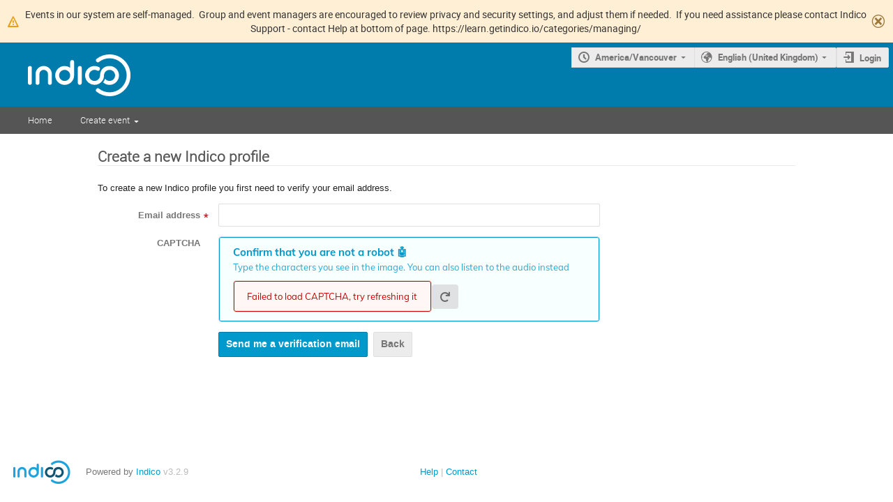

--- FILE ---
content_type: text/html; charset=utf-8
request_url: https://indico.triumf.ca/register/?next=/event/532/
body_size: 42459
content:
<!DOCTYPE html>

<html prefix="og: http://ogp.me/ns#"
      data-static-site="false">
<head>
    <title> (Indico)</title>
    <meta charset="UTF-8">
    <meta http-equiv="X-UA-Compatible" content="IE=edge">
    <meta name="csrf-token" id="csrf-token" content="9a53e689-6972-4b94-afc6-3ffa2ffc722a">
    <link rel="shortcut icon" type="image/x-icon" href="/images/indico.ico">

    <meta property="og:site_name" content="(Indico)">
    <meta property="og:image" content="https://indico.triumf.ca/images/indico_square.png">
    

    
    
    

    <script type="text/javascript" src="/assets/i18n/en_GB.js"></script>
    <script type="text/javascript" src="/assets/i18n/en_GB-react.js"></script>
    <script type="text/javascript" src="/assets/js-vars/global.js"></script>

    <script src="/dist/js/exports.8d176b89.bundle.js"></script>
    <script src="/dist/js/common-runtime.bab16b0e.bundle.js"></script>
    <link rel="stylesheet" href="/dist/css/common.c31173ad.css" />
    <script src="/dist/js/common.3a2de016.bundle.js"></script>
    <link rel="stylesheet" href="/dist/css/react.714d0dbe.css" />
    <script src="/dist/js/react.f336e189.bundle.js"></script>
    <script src="/dist/js/semantic-ui.766f6b91.bundle.js"></script>
    <link rel="stylesheet" href="/dist/css/semantic-ui.03304b73.css" />
    <link rel="stylesheet" href="/dist/css/jquery.3ea47bb4.css" />
    <script src="/dist/js/jquery.d41b6d65.bundle.js"></script>
    <link rel="stylesheet" href="/dist/css/main.1bce9d1b.css" />
    <script src="/dist/js/main.7bb061f8.bundle.js"></script>
    <script src="/dist/js/module_core.bc4af069.bundle.js"></script>
    <script src="/dist/js/module_events.creation.d4bebc8c.bundle.js"></script>
    <script src="/dist/js/module_attachments.02979617.bundle.js"></script>
    <script src="/dist/js/outdatedbrowser.10708c2f.bundle.js"></script>
    <link rel="stylesheet" href="/dist/css/outdatedbrowser.1f43ad02.css" />
    <script src="/dist/js/module_auth.signup.8425f349.bundle.js"></script>
    <script src="/static/plugins/ursh/dist/js/main.2c43caf7.bundle.js"></script>
    
    

    

    
        <script>
            moment.locale(["en-gb", 'en']);
            IndicoGlobalVars.isUserAuthenticated = false;
        </script>
    

    <script type="text/javascript" src="/assets/js-vars/user.js"></script>

    

    

    
</head>
<body data-user-id="null"
      data-debug="false">
    
        <div class="header">




    
    


    
    
        
            
    
        <div class="announcement-bar weak-hidden warning" data-hash="807991012">
            <div class="flexrow f-self-stretch f-j-center f-a-center">
                <i class="icon icon-warning"></i>
                <div>
                    <p>Events in our system are self-managed.  Group and event managers are encouraged to review privacy and security settings, and adjust them if needed.  If you need assistance please contact Indico Support - contact Help at bottom of page. https://learn.getindico.io/categories/managing/</p>
                </div>
            </div>
            
                <span class="icon-close close-button"></span>
            
        </div>
    

        
    


<div class="page-header clearfix">
    <div class="flexrow f-j-space-between f-a-start">
        <a style="min-height: 60px;" href="/">
                <img class="header-logo" src="/images/logo_indico_bw.svg">
            </a>
        

        <div class="flexcol">
            
    

    <div id="session-bar" class="session-bar flexrow f-j-end ">
        <div class="toolbar">
            <div class="group">
                

                
    
        <div id="tz-selector-widget" style="display: none;" class="tz-selector-widget settingsWidget">
            <div style="line-height: 17px;">
                <span class="settingsWidgetHeader">Choose Timezone</span><br>
            </div>
            <div class="settingsSeparator"></div>
            <div class="tz-mode-container">
                <div>
                    <input type="radio" name="tz_mode" id="tz-mode-local" value="local"
                           checked>
                    <label for="tz-mode-local">Use the event/category timezone</label>
                </div>
                
                <div>
                    <input type="radio" name="tz_mode" id="tz-mode-custom" value="custom"
                           >
                    <label for="tz-mode-custom">Specify a timezone</label>
                </div>
            </div>
            <select name="tz" class="tz-select" size="12" disabled>
                <option value="Africa/Abidjan" >Africa/Abidjan</option><option value="Africa/Accra" >Africa/Accra</option><option value="Africa/Addis_Ababa" >Africa/Addis_Ababa</option><option value="Africa/Algiers" >Africa/Algiers</option><option value="Africa/Asmara" >Africa/Asmara</option><option value="Africa/Bamako" >Africa/Bamako</option><option value="Africa/Bangui" >Africa/Bangui</option><option value="Africa/Banjul" >Africa/Banjul</option><option value="Africa/Bissau" >Africa/Bissau</option><option value="Africa/Blantyre" >Africa/Blantyre</option><option value="Africa/Brazzaville" >Africa/Brazzaville</option><option value="Africa/Bujumbura" >Africa/Bujumbura</option><option value="Africa/Cairo" >Africa/Cairo</option><option value="Africa/Casablanca" >Africa/Casablanca</option><option value="Africa/Ceuta" >Africa/Ceuta</option><option value="Africa/Conakry" >Africa/Conakry</option><option value="Africa/Dakar" >Africa/Dakar</option><option value="Africa/Dar_es_Salaam" >Africa/Dar_es_Salaam</option><option value="Africa/Djibouti" >Africa/Djibouti</option><option value="Africa/Douala" >Africa/Douala</option><option value="Africa/El_Aaiun" >Africa/El_Aaiun</option><option value="Africa/Freetown" >Africa/Freetown</option><option value="Africa/Gaborone" >Africa/Gaborone</option><option value="Africa/Harare" >Africa/Harare</option><option value="Africa/Johannesburg" >Africa/Johannesburg</option><option value="Africa/Juba" >Africa/Juba</option><option value="Africa/Kampala" >Africa/Kampala</option><option value="Africa/Khartoum" >Africa/Khartoum</option><option value="Africa/Kigali" >Africa/Kigali</option><option value="Africa/Kinshasa" >Africa/Kinshasa</option><option value="Africa/Lagos" >Africa/Lagos</option><option value="Africa/Libreville" >Africa/Libreville</option><option value="Africa/Lome" >Africa/Lome</option><option value="Africa/Luanda" >Africa/Luanda</option><option value="Africa/Lubumbashi" >Africa/Lubumbashi</option><option value="Africa/Lusaka" >Africa/Lusaka</option><option value="Africa/Malabo" >Africa/Malabo</option><option value="Africa/Maputo" >Africa/Maputo</option><option value="Africa/Maseru" >Africa/Maseru</option><option value="Africa/Mbabane" >Africa/Mbabane</option><option value="Africa/Mogadishu" >Africa/Mogadishu</option><option value="Africa/Monrovia" >Africa/Monrovia</option><option value="Africa/Nairobi" >Africa/Nairobi</option><option value="Africa/Ndjamena" >Africa/Ndjamena</option><option value="Africa/Niamey" >Africa/Niamey</option><option value="Africa/Nouakchott" >Africa/Nouakchott</option><option value="Africa/Ouagadougou" >Africa/Ouagadougou</option><option value="Africa/Porto-Novo" >Africa/Porto-Novo</option><option value="Africa/Sao_Tome" >Africa/Sao_Tome</option><option value="Africa/Tripoli" >Africa/Tripoli</option><option value="Africa/Tunis" >Africa/Tunis</option><option value="Africa/Windhoek" >Africa/Windhoek</option><option value="America/Adak" >America/Adak</option><option value="America/Anchorage" >America/Anchorage</option><option value="America/Anguilla" >America/Anguilla</option><option value="America/Antigua" >America/Antigua</option><option value="America/Araguaina" >America/Araguaina</option><option value="America/Argentina/Buenos_Aires" >America/Argentina/Buenos_Aires</option><option value="America/Argentina/Catamarca" >America/Argentina/Catamarca</option><option value="America/Argentina/Cordoba" >America/Argentina/Cordoba</option><option value="America/Argentina/Jujuy" >America/Argentina/Jujuy</option><option value="America/Argentina/La_Rioja" >America/Argentina/La_Rioja</option><option value="America/Argentina/Mendoza" >America/Argentina/Mendoza</option><option value="America/Argentina/Rio_Gallegos" >America/Argentina/Rio_Gallegos</option><option value="America/Argentina/Salta" >America/Argentina/Salta</option><option value="America/Argentina/San_Juan" >America/Argentina/San_Juan</option><option value="America/Argentina/San_Luis" >America/Argentina/San_Luis</option><option value="America/Argentina/Tucuman" >America/Argentina/Tucuman</option><option value="America/Argentina/Ushuaia" >America/Argentina/Ushuaia</option><option value="America/Aruba" >America/Aruba</option><option value="America/Asuncion" >America/Asuncion</option><option value="America/Atikokan" >America/Atikokan</option><option value="America/Bahia" >America/Bahia</option><option value="America/Bahia_Banderas" >America/Bahia_Banderas</option><option value="America/Barbados" >America/Barbados</option><option value="America/Belem" >America/Belem</option><option value="America/Belize" >America/Belize</option><option value="America/Blanc-Sablon" >America/Blanc-Sablon</option><option value="America/Boa_Vista" >America/Boa_Vista</option><option value="America/Bogota" >America/Bogota</option><option value="America/Boise" >America/Boise</option><option value="America/Cambridge_Bay" >America/Cambridge_Bay</option><option value="America/Campo_Grande" >America/Campo_Grande</option><option value="America/Cancun" >America/Cancun</option><option value="America/Caracas" >America/Caracas</option><option value="America/Cayenne" >America/Cayenne</option><option value="America/Cayman" >America/Cayman</option><option value="America/Chicago" >America/Chicago</option><option value="America/Chihuahua" >America/Chihuahua</option><option value="America/Ciudad_Juarez" >America/Ciudad_Juarez</option><option value="America/Costa_Rica" >America/Costa_Rica</option><option value="America/Creston" >America/Creston</option><option value="America/Cuiaba" >America/Cuiaba</option><option value="America/Curacao" >America/Curacao</option><option value="America/Danmarkshavn" >America/Danmarkshavn</option><option value="America/Dawson" >America/Dawson</option><option value="America/Dawson_Creek" >America/Dawson_Creek</option><option value="America/Denver" >America/Denver</option><option value="America/Detroit" >America/Detroit</option><option value="America/Dominica" >America/Dominica</option><option value="America/Edmonton" >America/Edmonton</option><option value="America/Eirunepe" >America/Eirunepe</option><option value="America/El_Salvador" >America/El_Salvador</option><option value="America/Fort_Nelson" >America/Fort_Nelson</option><option value="America/Fortaleza" >America/Fortaleza</option><option value="America/Glace_Bay" >America/Glace_Bay</option><option value="America/Goose_Bay" >America/Goose_Bay</option><option value="America/Grand_Turk" >America/Grand_Turk</option><option value="America/Grenada" >America/Grenada</option><option value="America/Guadeloupe" >America/Guadeloupe</option><option value="America/Guatemala" >America/Guatemala</option><option value="America/Guayaquil" >America/Guayaquil</option><option value="America/Guyana" >America/Guyana</option><option value="America/Halifax" >America/Halifax</option><option value="America/Havana" >America/Havana</option><option value="America/Hermosillo" >America/Hermosillo</option><option value="America/Indiana/Indianapolis" >America/Indiana/Indianapolis</option><option value="America/Indiana/Knox" >America/Indiana/Knox</option><option value="America/Indiana/Marengo" >America/Indiana/Marengo</option><option value="America/Indiana/Petersburg" >America/Indiana/Petersburg</option><option value="America/Indiana/Tell_City" >America/Indiana/Tell_City</option><option value="America/Indiana/Vevay" >America/Indiana/Vevay</option><option value="America/Indiana/Vincennes" >America/Indiana/Vincennes</option><option value="America/Indiana/Winamac" >America/Indiana/Winamac</option><option value="America/Inuvik" >America/Inuvik</option><option value="America/Iqaluit" >America/Iqaluit</option><option value="America/Jamaica" >America/Jamaica</option><option value="America/Juneau" >America/Juneau</option><option value="America/Kentucky/Louisville" >America/Kentucky/Louisville</option><option value="America/Kentucky/Monticello" >America/Kentucky/Monticello</option><option value="America/Kralendijk" >America/Kralendijk</option><option value="America/La_Paz" >America/La_Paz</option><option value="America/Lima" >America/Lima</option><option value="America/Los_Angeles" >America/Los_Angeles</option><option value="America/Lower_Princes" >America/Lower_Princes</option><option value="America/Maceio" >America/Maceio</option><option value="America/Managua" >America/Managua</option><option value="America/Manaus" >America/Manaus</option><option value="America/Marigot" >America/Marigot</option><option value="America/Martinique" >America/Martinique</option><option value="America/Matamoros" >America/Matamoros</option><option value="America/Mazatlan" >America/Mazatlan</option><option value="America/Menominee" >America/Menominee</option><option value="America/Merida" >America/Merida</option><option value="America/Metlakatla" >America/Metlakatla</option><option value="America/Mexico_City" >America/Mexico_City</option><option value="America/Miquelon" >America/Miquelon</option><option value="America/Moncton" >America/Moncton</option><option value="America/Monterrey" >America/Monterrey</option><option value="America/Montevideo" >America/Montevideo</option><option value="America/Montserrat" >America/Montserrat</option><option value="America/Nassau" >America/Nassau</option><option value="America/New_York" >America/New_York</option><option value="America/Nome" >America/Nome</option><option value="America/Noronha" >America/Noronha</option><option value="America/North_Dakota/Beulah" >America/North_Dakota/Beulah</option><option value="America/North_Dakota/Center" >America/North_Dakota/Center</option><option value="America/North_Dakota/New_Salem" >America/North_Dakota/New_Salem</option><option value="America/Nuuk" >America/Nuuk</option><option value="America/Ojinaga" >America/Ojinaga</option><option value="America/Panama" >America/Panama</option><option value="America/Paramaribo" >America/Paramaribo</option><option value="America/Phoenix" >America/Phoenix</option><option value="America/Port-au-Prince" >America/Port-au-Prince</option><option value="America/Port_of_Spain" >America/Port_of_Spain</option><option value="America/Porto_Velho" >America/Porto_Velho</option><option value="America/Puerto_Rico" >America/Puerto_Rico</option><option value="America/Punta_Arenas" >America/Punta_Arenas</option><option value="America/Rankin_Inlet" >America/Rankin_Inlet</option><option value="America/Recife" >America/Recife</option><option value="America/Regina" >America/Regina</option><option value="America/Resolute" >America/Resolute</option><option value="America/Rio_Branco" >America/Rio_Branco</option><option value="America/Santarem" >America/Santarem</option><option value="America/Santiago" >America/Santiago</option><option value="America/Santo_Domingo" >America/Santo_Domingo</option><option value="America/Sao_Paulo" >America/Sao_Paulo</option><option value="America/Scoresbysund" >America/Scoresbysund</option><option value="America/Sitka" >America/Sitka</option><option value="America/St_Barthelemy" >America/St_Barthelemy</option><option value="America/St_Johns" >America/St_Johns</option><option value="America/St_Kitts" >America/St_Kitts</option><option value="America/St_Lucia" >America/St_Lucia</option><option value="America/St_Thomas" >America/St_Thomas</option><option value="America/St_Vincent" >America/St_Vincent</option><option value="America/Swift_Current" >America/Swift_Current</option><option value="America/Tegucigalpa" >America/Tegucigalpa</option><option value="America/Thule" >America/Thule</option><option value="America/Tijuana" >America/Tijuana</option><option value="America/Toronto" >America/Toronto</option><option value="America/Tortola" >America/Tortola</option><option value="America/Vancouver" selected>America/Vancouver</option><option value="America/Whitehorse" >America/Whitehorse</option><option value="America/Winnipeg" >America/Winnipeg</option><option value="America/Yakutat" >America/Yakutat</option><option value="Antarctica/Casey" >Antarctica/Casey</option><option value="Antarctica/Davis" >Antarctica/Davis</option><option value="Antarctica/DumontDUrville" >Antarctica/DumontDUrville</option><option value="Antarctica/Macquarie" >Antarctica/Macquarie</option><option value="Antarctica/Mawson" >Antarctica/Mawson</option><option value="Antarctica/McMurdo" >Antarctica/McMurdo</option><option value="Antarctica/Palmer" >Antarctica/Palmer</option><option value="Antarctica/Rothera" >Antarctica/Rothera</option><option value="Antarctica/Syowa" >Antarctica/Syowa</option><option value="Antarctica/Troll" >Antarctica/Troll</option><option value="Antarctica/Vostok" >Antarctica/Vostok</option><option value="Arctic/Longyearbyen" >Arctic/Longyearbyen</option><option value="Asia/Aden" >Asia/Aden</option><option value="Asia/Almaty" >Asia/Almaty</option><option value="Asia/Amman" >Asia/Amman</option><option value="Asia/Anadyr" >Asia/Anadyr</option><option value="Asia/Aqtau" >Asia/Aqtau</option><option value="Asia/Aqtobe" >Asia/Aqtobe</option><option value="Asia/Ashgabat" >Asia/Ashgabat</option><option value="Asia/Atyrau" >Asia/Atyrau</option><option value="Asia/Baghdad" >Asia/Baghdad</option><option value="Asia/Bahrain" >Asia/Bahrain</option><option value="Asia/Baku" >Asia/Baku</option><option value="Asia/Bangkok" >Asia/Bangkok</option><option value="Asia/Barnaul" >Asia/Barnaul</option><option value="Asia/Beirut" >Asia/Beirut</option><option value="Asia/Bishkek" >Asia/Bishkek</option><option value="Asia/Brunei" >Asia/Brunei</option><option value="Asia/Chita" >Asia/Chita</option><option value="Asia/Choibalsan" >Asia/Choibalsan</option><option value="Asia/Colombo" >Asia/Colombo</option><option value="Asia/Damascus" >Asia/Damascus</option><option value="Asia/Dhaka" >Asia/Dhaka</option><option value="Asia/Dili" >Asia/Dili</option><option value="Asia/Dubai" >Asia/Dubai</option><option value="Asia/Dushanbe" >Asia/Dushanbe</option><option value="Asia/Famagusta" >Asia/Famagusta</option><option value="Asia/Gaza" >Asia/Gaza</option><option value="Asia/Hebron" >Asia/Hebron</option><option value="Asia/Ho_Chi_Minh" >Asia/Ho_Chi_Minh</option><option value="Asia/Hong_Kong" >Asia/Hong_Kong</option><option value="Asia/Hovd" >Asia/Hovd</option><option value="Asia/Irkutsk" >Asia/Irkutsk</option><option value="Asia/Jakarta" >Asia/Jakarta</option><option value="Asia/Jayapura" >Asia/Jayapura</option><option value="Asia/Jerusalem" >Asia/Jerusalem</option><option value="Asia/Kabul" >Asia/Kabul</option><option value="Asia/Kamchatka" >Asia/Kamchatka</option><option value="Asia/Karachi" >Asia/Karachi</option><option value="Asia/Kathmandu" >Asia/Kathmandu</option><option value="Asia/Khandyga" >Asia/Khandyga</option><option value="Asia/Kolkata" >Asia/Kolkata</option><option value="Asia/Krasnoyarsk" >Asia/Krasnoyarsk</option><option value="Asia/Kuala_Lumpur" >Asia/Kuala_Lumpur</option><option value="Asia/Kuching" >Asia/Kuching</option><option value="Asia/Kuwait" >Asia/Kuwait</option><option value="Asia/Macau" >Asia/Macau</option><option value="Asia/Magadan" >Asia/Magadan</option><option value="Asia/Makassar" >Asia/Makassar</option><option value="Asia/Manila" >Asia/Manila</option><option value="Asia/Muscat" >Asia/Muscat</option><option value="Asia/Nicosia" >Asia/Nicosia</option><option value="Asia/Novokuznetsk" >Asia/Novokuznetsk</option><option value="Asia/Novosibirsk" >Asia/Novosibirsk</option><option value="Asia/Omsk" >Asia/Omsk</option><option value="Asia/Oral" >Asia/Oral</option><option value="Asia/Phnom_Penh" >Asia/Phnom_Penh</option><option value="Asia/Pontianak" >Asia/Pontianak</option><option value="Asia/Pyongyang" >Asia/Pyongyang</option><option value="Asia/Qatar" >Asia/Qatar</option><option value="Asia/Qostanay" >Asia/Qostanay</option><option value="Asia/Qyzylorda" >Asia/Qyzylorda</option><option value="Asia/Riyadh" >Asia/Riyadh</option><option value="Asia/Sakhalin" >Asia/Sakhalin</option><option value="Asia/Samarkand" >Asia/Samarkand</option><option value="Asia/Seoul" >Asia/Seoul</option><option value="Asia/Shanghai" >Asia/Shanghai</option><option value="Asia/Singapore" >Asia/Singapore</option><option value="Asia/Srednekolymsk" >Asia/Srednekolymsk</option><option value="Asia/Taipei" >Asia/Taipei</option><option value="Asia/Tashkent" >Asia/Tashkent</option><option value="Asia/Tbilisi" >Asia/Tbilisi</option><option value="Asia/Tehran" >Asia/Tehran</option><option value="Asia/Thimphu" >Asia/Thimphu</option><option value="Asia/Tokyo" >Asia/Tokyo</option><option value="Asia/Tomsk" >Asia/Tomsk</option><option value="Asia/Ulaanbaatar" >Asia/Ulaanbaatar</option><option value="Asia/Urumqi" >Asia/Urumqi</option><option value="Asia/Ust-Nera" >Asia/Ust-Nera</option><option value="Asia/Vientiane" >Asia/Vientiane</option><option value="Asia/Vladivostok" >Asia/Vladivostok</option><option value="Asia/Yakutsk" >Asia/Yakutsk</option><option value="Asia/Yangon" >Asia/Yangon</option><option value="Asia/Yekaterinburg" >Asia/Yekaterinburg</option><option value="Asia/Yerevan" >Asia/Yerevan</option><option value="Atlantic/Azores" >Atlantic/Azores</option><option value="Atlantic/Bermuda" >Atlantic/Bermuda</option><option value="Atlantic/Canary" >Atlantic/Canary</option><option value="Atlantic/Cape_Verde" >Atlantic/Cape_Verde</option><option value="Atlantic/Faroe" >Atlantic/Faroe</option><option value="Atlantic/Madeira" >Atlantic/Madeira</option><option value="Atlantic/Reykjavik" >Atlantic/Reykjavik</option><option value="Atlantic/South_Georgia" >Atlantic/South_Georgia</option><option value="Atlantic/St_Helena" >Atlantic/St_Helena</option><option value="Atlantic/Stanley" >Atlantic/Stanley</option><option value="Australia/Adelaide" >Australia/Adelaide</option><option value="Australia/Brisbane" >Australia/Brisbane</option><option value="Australia/Broken_Hill" >Australia/Broken_Hill</option><option value="Australia/Darwin" >Australia/Darwin</option><option value="Australia/Eucla" >Australia/Eucla</option><option value="Australia/Hobart" >Australia/Hobart</option><option value="Australia/Lindeman" >Australia/Lindeman</option><option value="Australia/Lord_Howe" >Australia/Lord_Howe</option><option value="Australia/Melbourne" >Australia/Melbourne</option><option value="Australia/Perth" >Australia/Perth</option><option value="Australia/Sydney" >Australia/Sydney</option><option value="Canada/Atlantic" >Canada/Atlantic</option><option value="Canada/Central" >Canada/Central</option><option value="Canada/Eastern" >Canada/Eastern</option><option value="Canada/Mountain" >Canada/Mountain</option><option value="Canada/Newfoundland" >Canada/Newfoundland</option><option value="Canada/Pacific" >Canada/Pacific</option><option value="Europe/Amsterdam" >Europe/Amsterdam</option><option value="Europe/Andorra" >Europe/Andorra</option><option value="Europe/Astrakhan" >Europe/Astrakhan</option><option value="Europe/Athens" >Europe/Athens</option><option value="Europe/Belgrade" >Europe/Belgrade</option><option value="Europe/Berlin" >Europe/Berlin</option><option value="Europe/Bratislava" >Europe/Bratislava</option><option value="Europe/Brussels" >Europe/Brussels</option><option value="Europe/Bucharest" >Europe/Bucharest</option><option value="Europe/Budapest" >Europe/Budapest</option><option value="Europe/Busingen" >Europe/Busingen</option><option value="Europe/Chisinau" >Europe/Chisinau</option><option value="Europe/Copenhagen" >Europe/Copenhagen</option><option value="Europe/Dublin" >Europe/Dublin</option><option value="Europe/Gibraltar" >Europe/Gibraltar</option><option value="Europe/Guernsey" >Europe/Guernsey</option><option value="Europe/Helsinki" >Europe/Helsinki</option><option value="Europe/Isle_of_Man" >Europe/Isle_of_Man</option><option value="Europe/Istanbul" >Europe/Istanbul</option><option value="Europe/Jersey" >Europe/Jersey</option><option value="Europe/Kaliningrad" >Europe/Kaliningrad</option><option value="Europe/Kirov" >Europe/Kirov</option><option value="Europe/Kyiv" >Europe/Kyiv</option><option value="Europe/Lisbon" >Europe/Lisbon</option><option value="Europe/Ljubljana" >Europe/Ljubljana</option><option value="Europe/London" >Europe/London</option><option value="Europe/Luxembourg" >Europe/Luxembourg</option><option value="Europe/Madrid" >Europe/Madrid</option><option value="Europe/Malta" >Europe/Malta</option><option value="Europe/Mariehamn" >Europe/Mariehamn</option><option value="Europe/Minsk" >Europe/Minsk</option><option value="Europe/Monaco" >Europe/Monaco</option><option value="Europe/Moscow" >Europe/Moscow</option><option value="Europe/Oslo" >Europe/Oslo</option><option value="Europe/Paris" >Europe/Paris</option><option value="Europe/Podgorica" >Europe/Podgorica</option><option value="Europe/Prague" >Europe/Prague</option><option value="Europe/Riga" >Europe/Riga</option><option value="Europe/Rome" >Europe/Rome</option><option value="Europe/Samara" >Europe/Samara</option><option value="Europe/San_Marino" >Europe/San_Marino</option><option value="Europe/Sarajevo" >Europe/Sarajevo</option><option value="Europe/Saratov" >Europe/Saratov</option><option value="Europe/Simferopol" >Europe/Simferopol</option><option value="Europe/Skopje" >Europe/Skopje</option><option value="Europe/Sofia" >Europe/Sofia</option><option value="Europe/Stockholm" >Europe/Stockholm</option><option value="Europe/Tallinn" >Europe/Tallinn</option><option value="Europe/Tirane" >Europe/Tirane</option><option value="Europe/Ulyanovsk" >Europe/Ulyanovsk</option><option value="Europe/Vaduz" >Europe/Vaduz</option><option value="Europe/Vatican" >Europe/Vatican</option><option value="Europe/Vienna" >Europe/Vienna</option><option value="Europe/Vilnius" >Europe/Vilnius</option><option value="Europe/Volgograd" >Europe/Volgograd</option><option value="Europe/Warsaw" >Europe/Warsaw</option><option value="Europe/Zagreb" >Europe/Zagreb</option><option value="Europe/Zurich" >Europe/Zurich</option><option value="GMT" >GMT</option><option value="Indian/Antananarivo" >Indian/Antananarivo</option><option value="Indian/Chagos" >Indian/Chagos</option><option value="Indian/Christmas" >Indian/Christmas</option><option value="Indian/Cocos" >Indian/Cocos</option><option value="Indian/Comoro" >Indian/Comoro</option><option value="Indian/Kerguelen" >Indian/Kerguelen</option><option value="Indian/Mahe" >Indian/Mahe</option><option value="Indian/Maldives" >Indian/Maldives</option><option value="Indian/Mauritius" >Indian/Mauritius</option><option value="Indian/Mayotte" >Indian/Mayotte</option><option value="Indian/Reunion" >Indian/Reunion</option><option value="Pacific/Apia" >Pacific/Apia</option><option value="Pacific/Auckland" >Pacific/Auckland</option><option value="Pacific/Bougainville" >Pacific/Bougainville</option><option value="Pacific/Chatham" >Pacific/Chatham</option><option value="Pacific/Chuuk" >Pacific/Chuuk</option><option value="Pacific/Easter" >Pacific/Easter</option><option value="Pacific/Efate" >Pacific/Efate</option><option value="Pacific/Fakaofo" >Pacific/Fakaofo</option><option value="Pacific/Fiji" >Pacific/Fiji</option><option value="Pacific/Funafuti" >Pacific/Funafuti</option><option value="Pacific/Galapagos" >Pacific/Galapagos</option><option value="Pacific/Gambier" >Pacific/Gambier</option><option value="Pacific/Guadalcanal" >Pacific/Guadalcanal</option><option value="Pacific/Guam" >Pacific/Guam</option><option value="Pacific/Honolulu" >Pacific/Honolulu</option><option value="Pacific/Kanton" >Pacific/Kanton</option><option value="Pacific/Kiritimati" >Pacific/Kiritimati</option><option value="Pacific/Kosrae" >Pacific/Kosrae</option><option value="Pacific/Kwajalein" >Pacific/Kwajalein</option><option value="Pacific/Majuro" >Pacific/Majuro</option><option value="Pacific/Marquesas" >Pacific/Marquesas</option><option value="Pacific/Midway" >Pacific/Midway</option><option value="Pacific/Nauru" >Pacific/Nauru</option><option value="Pacific/Niue" >Pacific/Niue</option><option value="Pacific/Norfolk" >Pacific/Norfolk</option><option value="Pacific/Noumea" >Pacific/Noumea</option><option value="Pacific/Pago_Pago" >Pacific/Pago_Pago</option><option value="Pacific/Palau" >Pacific/Palau</option><option value="Pacific/Pitcairn" >Pacific/Pitcairn</option><option value="Pacific/Pohnpei" >Pacific/Pohnpei</option><option value="Pacific/Port_Moresby" >Pacific/Port_Moresby</option><option value="Pacific/Rarotonga" >Pacific/Rarotonga</option><option value="Pacific/Saipan" >Pacific/Saipan</option><option value="Pacific/Tahiti" >Pacific/Tahiti</option><option value="Pacific/Tarawa" >Pacific/Tarawa</option><option value="Pacific/Tongatapu" >Pacific/Tongatapu</option><option value="Pacific/Wake" >Pacific/Wake</option><option value="Pacific/Wallis" >Pacific/Wallis</option><option value="US/Alaska" >US/Alaska</option><option value="US/Arizona" >US/Arizona</option><option value="US/Central" >US/Central</option><option value="US/Eastern" >US/Eastern</option><option value="US/Hawaii" >US/Hawaii</option><option value="US/Mountain" >US/Mountain</option><option value="US/Pacific" >US/Pacific</option><option value="UTC" >UTC</option>
            </select>
            
            <div class="tz-save-container">
                <button class="i-button highlight" type="button"
                        data-href="/change-timezone"
                        data-method="POST"
                        data-params-selector="#tz-selector-widget input[name=tz_mode]:checked,
                                              #tz-selector-widget select[name=tz]:not(:disabled),
                                              #tz-update-user:checked"
                        data-reload-after
                        data-ajax>
                    Save
                </button>
            </div>
        </div>

        <button id="tz-selector-link" class="i-button icon-time arrow">America/Vancouver</button>
    


                
                    
    
    
    
    
    
        <button id="language-selector-link" class="icon-earth i-button arrow js-dropdown"
                data-toggle="dropdown">English (United Kingdom)</button>
    
    
        <ul class="i-dropdown">
            
                <li>
                    
                        <a data-href="/change-language"
                           data-method="POST"
                           data-params='{&#34;lang&#34;:&#34;de_DE&#34;}'
                           data-reload-after
                           data-ajax>Deutsch (Deutschland)</a>
                    
                </li>
            
                <li>
                    
                        <a class="disabled" title="This is your current language.">English (United Kingdom)</a>
                    
                </li>
            
                <li>
                    
                        <a data-href="/change-language"
                           data-method="POST"
                           data-params='{&#34;lang&#34;:&#34;en_US&#34;}'
                           data-reload-after
                           data-ajax>English (United States)</a>
                    
                </li>
            
                <li>
                    
                        <a data-href="/change-language"
                           data-method="POST"
                           data-params='{&#34;lang&#34;:&#34;es_ES&#34;}'
                           data-reload-after
                           data-ajax>Español (España)</a>
                    
                </li>
            
                <li>
                    
                        <a data-href="/change-language"
                           data-method="POST"
                           data-params='{&#34;lang&#34;:&#34;fr_FR&#34;}'
                           data-reload-after
                           data-ajax>Français (France)</a>
                    
                </li>
            
                <li>
                    
                        <a data-href="/change-language"
                           data-method="POST"
                           data-params='{&#34;lang&#34;:&#34;it_IT&#34;}'
                           data-reload-after
                           data-ajax>Italiano (Italia)</a>
                    
                </li>
            
                <li>
                    
                        <a data-href="/change-language"
                           data-method="POST"
                           data-params='{&#34;lang&#34;:&#34;pl_PL&#34;}'
                           data-reload-after
                           data-ajax>Polski (Polska)</a>
                    
                </li>
            
                <li>
                    
                        <a data-href="/change-language"
                           data-method="POST"
                           data-params='{&#34;lang&#34;:&#34;pt_BR&#34;}'
                           data-reload-after
                           data-ajax>Português (Brasil)</a>
                    
                </li>
            
                <li>
                    
                        <a data-href="/change-language"
                           data-method="POST"
                           data-params='{&#34;lang&#34;:&#34;tr_TR&#34;}'
                           data-reload-after
                           data-ajax>Türkçe (Türkiye)</a>
                    
                </li>
            
                <li>
                    
                        <a data-href="/change-language"
                           data-method="POST"
                           data-params='{&#34;lang&#34;:&#34;cs_CZ&#34;}'
                           data-reload-after
                           data-ajax>Čeština (Česko)</a>
                    
                </li>
            
                <li>
                    
                        <a data-href="/change-language"
                           data-method="POST"
                           data-params='{&#34;lang&#34;:&#34;mn_MN&#34;}'
                           data-reload-after
                           data-ajax>Монгол (Монгол)</a>
                    
                </li>
            
                <li>
                    
                        <a data-href="/change-language"
                           data-method="POST"
                           data-params='{&#34;lang&#34;:&#34;uk_UA&#34;}'
                           data-reload-after
                           data-ajax>Українська (Україна)</a>
                    
                </li>
            
                <li>
                    
                        <a data-href="/change-language"
                           data-method="POST"
                           data-params='{&#34;lang&#34;:&#34;zh_Hans_CN&#34;}'
                           data-reload-after
                           data-ajax>中文 (中国)</a>
                    
                </li>
            
        </ul>
    

                    
                    
                        
                    

                    <a class="i-button icon-enter" href="https://indico.triumf.ca/login/?next=/event/532/">Login</a>
                
            </div>
        </div>
    </div>

            
        </div>
    </div>

    <div class="global-menu toolbar">
        
            
                
                    <a href="/">Home</a>
                
            
                
                    <a class="arrow js-dropdown" href="#" data-toggle="dropdown">Create event</a>
                    <ul class="i-dropdown">
                        
                
                    
                    <li>
                        
                            
                            <a href="https://indico.triumf.ca/login/?next=/%23create-event:lecture"
       
       id="create-lecture">
        Create lecture
    </a>
                        
                    </li>
                
            
                
                    
                    <li>
                        
                            
                            <a href="https://indico.triumf.ca/login/?next=/%23create-event:meeting"
       
       id="create-meeting">
        Create meeting
    </a>
                        
                    </li>
                
            
                
                    
                    <li>
                        
                            
                            <a href="https://indico.triumf.ca/login/?next=/%23create-event:conference"
       
       id="create-conference">
        Create conference
    </a>
                        
                    </li>
                
            
                    </ul>
                
            
                
            
                
            
        
    </div>
</div>

<script type="text/html" id="event-type-tooltip-lecture">A <strong>lecture</strong> is a simple event to announce a talk.<br><strong>Features</strong>: poster creation, participant management, ...</script>
<script type="text/html" id="event-type-tooltip-meeting">A <strong>meeting</strong> is an event that defines an agenda with multiple talks.<br><strong>Features</strong>: timetable, minutes, poster creation, participants management, ...</script>
<script type="text/html" id="event-type-tooltip-conference">A <strong>conference</strong> is a complex event with features to manage the whole life cycle of a conference.<br><strong>Features</strong>: call for abstracts, registration, e-payment, timetable, badges creation, paper reviewing,...</script>

<script>
    (function() {
        'use strict';

        ['lecture', 'meeting', 'conference'].forEach(function(evt_type) {
            $('#create-' + evt_type).qtip({
                content: $('#event-type-tooltip-' + evt_type).html(),
                position: {
                    my: 'left center',
                    at: 'right center'
                }
            });
        });
    })();
</script></div>
<div class="main"><div>
    <div class="fixed-width-standalone-page"
         >
        
            <header>
                <span class="back-button-container"></span>
                <div class="title">
                    <div class="text">
                        <div class="title-with-actions">
                            <h2>
    Create a new Indico profile
</h2></div>
                        <div class="subtitle-container"></div>
                    </div>
                    
                </div>
                
                
            </header>
        
        <div class="page-content">
            
    

    <div id="flashed-messages" class="flashed-messages"></div>


    
        <p>
            To create a new Indico profile you first need to verify your email address.
        </p>
        
    
    
    <form method="post"
          class="i-form disable-fields-if-locked horizontal "
          
          
          
          
          >
        <input id="csrf_token" name="csrf_token" type="hidden" value="9a53e689-6972-4b94-afc6-3ffa2ffc722a">
        
        
    
    
        
    
        
    
        <div id="form-group-email"
             class="form-group 
                    
                    ">
            
                <div class="form-label form-label-middle"><label for="email">Email address</label><i class="required" title="This field is required">*</i></div>
            
            
            <div class="form-field ">
        <input id="email" name="email" required type="email" value="">
        
        
    </div></div>
    
    
        
    
        <div id="form-group-captcha"
             class="form-group 
                    
                    ">
            
                <div class="form-label"><label for="captcha">CAPTCHA</label></div>
            
            
            <div class="form-field ">
        
    <div id="captcha"></div>

        
        
    </div></div>
    
    

    
    
        <div class="form-group form-group-footer ">
            <div class="form-label"></div>
            <div class="form-field ">
                
        <input class="i-button big highlight hide-if-locked" type="submit"
               value="Send me a verification email">
        
            
                <a href="/logout/" class="i-button big" data-button-back>Back</a>
            
        
    
            </div>
        </div>
    
    </form>


    

        </div>
    </div>
</div></div>
<div class="footer ">
    <div class="flexrow f-j-space-between">
            <div class="flexrow f-a-center f-self-stretch">
                
                    
                    <img src="/images/indico_small.png" class="footer-logo" alt="Indico">
                
                <div class="f-self-no-shrink" style="margin-left: 1em;">
                    <span>Powered by <a href="https://getindico.io">Indico</a>
            
                <span class="version">v3.2.9</span>
            </span>
                </div>
            </div>
            <ul class="footer-links">
                <li>
                    <a href="https://learn.getindico.io">
                        Help
                    </a>
                </li>
                
                    <li>
                        <a href="/contact">
                            Contact
                        </a>
                    </li>
                
                
            </ul>
            <div class="footer-extra f-self-stretch">
                
                
            </div>
        </div>
    
</div>

<div id="outdated-browser"></div><!-- Code for captcha -->
    
    <script>
        setupCaptchaWidget({
            containerId: "captcha",
            name: "captcha",
            settings: {},
        });
    </script>

    
</body>
</html>
<!--
Queries:         1
Duration (sql):  0.000381s
Duration (req):  0.014127s
Endpoint:        auth.register
RH:              indico.modules.auth.controllers.RHRegister
-->

--- FILE ---
content_type: application/javascript
request_url: https://indico.triumf.ca/dist/js/module_events.creation.d4bebc8c.bundle.js
body_size: 7211
content:
"use strict";(self.webpackChunk=self.webpackChunk||[]).push([[8749],{42959:(e,t,a)=>{var o=a(63025),i=a(53806),n=a.n(i),r=a(12394);const c=o.ZP.bind(null,{endpoint:"rb.check_room_available",rules:[{args:["room_id"],converters:{room_id:"IntegerConverter"},defaults:{},trace:[{data:"|",isDynamic:!1},{data:"/",isDynamic:!1},{data:"rooms",isDynamic:!1},{data:"/",isDynamic:!1},{data:"api",isDynamic:!1},{data:"/",isDynamic:!1},{data:"rooms",isDynamic:!1},{data:"/",isDynamic:!1},{data:"room_id",isDynamic:!0},{data:"/",isDynamic:!1},{data:"availability",isDynamic:!1},{data:"/",isDynamic:!1},{data:"simple",isDynamic:!1}]}]},"/"),s=o.ZP.bind(null,{endpoint:"rb.roombooking",rules:[{args:["path"],converters:{path:"PathConverter"},defaults:{},trace:[{data:"|",isDynamic:!1},{data:"/",isDynamic:!1},{data:"rooms",isDynamic:!1},{data:"/",isDynamic:!1},{data:"path",isDynamic:!0}]},{args:[],converters:{},defaults:{},trace:[{data:"|",isDynamic:!1},{data:"/",isDynamic:!1},{data:"rooms",isDynamic:!1},{data:"/",isDynamic:!1}]}]},"/");window.setupEventCreationDialog=function(e){e=$.extend({categoryField:null,listingValue:null,protectionModeFields:null,initialCategory:null,checkAvailability:!1,rbExcludedCategories:null,serverDefaultTimezone:null},e);const t=$($.parseHTML($("#event-creation-protection-messages").html())),a=$("<div>",{class:"form-group",css:{marginTop:"5px"}}),o=$($.parseHTML($("#event-listing-message").html())),i=$($.parseHTML($("#event-creation-message").html())),l=e.categoryField.closest("form"),d=l.find('input[type="submit"]').first(),g=$("#event-creation-create_booking"),m=$("#room-available"),v=$("#room-available-prebook"),p=$("#room-conflict-booking"),u=$("#room-conflict-prebooking"),f=$("#room-conflict-prebooking-prebook"),h=$("#room-user-booking"),y=$("#room-user-prebooking"),D=$("#room-unbookable"),b=$("#room-cannot-book"),k=$("#create-booking"),Y=$("#create-prebooking"),M=$("#create-booking-over-prebooking"),_=$("#create-prebooking-over-prebooking"),H=$("#event-creation-listing-checkbox");let C,S,T,F,O,x,A,E=null,J=!1;function L(){var t,a;return e.canCreateEvents||!E||(null===(t=E)||void 0===t?void 0:t.id)!==(null===(a=e.initialCategory)||void 0===a?void 0:a.id)}function N(){const e=$.param(l.serializeArray(),!0)===l.data("initialData")||!L();d.prop("disabled",e)}function w(){if(!E)return void a.html("");let o=e.protectionModeFields.filter(":checked").val();"inheriting"===o&&(o=E.is_protected?"inheriting-protected":"inheriting-public");const i=t.filter(`.${o}-protection-message`);i.find(".js-category-title").text(E&&E.title),a.html(i)}function P(e){T=n()(`${e.date} ${e.time}`,"YYYY-MM-DD HH:mm"),F=n()(T).add(e.duration,"minutes")}function j(e){const t={path:"calendar",date:T.format("YYYY-MM-DD"),text:x.room_name},a=s(t);e.find("a").prop("href",a)}function z(){if(function(e){S&&(e&&($("#availability-messages").find("input[id^='create']").prop("checked",!1),g.val("false")),S.hide())}(arguments.length>0&&void 0!==arguments[0]&&arguments[0]),!("room_id"in x)||!T.isValid()||!F.isValid()||!T.isSame(F,"day")||T.isSameOrAfter(F)||(t=O.id,e.rbExcludedCategories.some((e=>parseInt(e.id,10)===t)))||A!==e.serverDefaultTimezone||J)return void g.val("false");var t;const a={room_id:x.room_id,start_dt:T.format(n().HTML5_FMT.DATETIME_LOCAL),end_dt:F.format(n().HTML5_FMT.DATETIME_LOCAL)};$.ajax({url:c(a),method:"GET",dataType:"json",contentType:"application/json",error:handleAjaxError,success(e){(e=(0,r.k)(e)).userBooking?(g.val("false"),S=h,j(S)):e.userPrebooking?(g.val("false"),S=y,j(S)):e.conflictBooking?(g.val("false"),S=p,j(S)):e.unbookable?(g.val("false"),S=D,j(S)):e.conflictPrebooking?e.canBook?(g.val(String(M[0].checked)),S=u,j(S)):e.canPrebook?(g.val(String(_[0].checked)),S=f,j(S)):(g.val("false"),S=b):e.canBook?(g.val(String(k[0].checked)),S=m):e.canPrebook?(g.val(String(Y[0].checked)),S=v):(g.val("false"),S=b),S.show()}})}a.appendTo(e.protectionModeFields.closest(".form-field")),i.insertAfter($("#category-warning-event-creation-category")),o.appendTo(H.closest(".form-field")),d.prop("disabled",!0),l.on("change input",N),e.categoryField.on("indico:categorySelected",((t,a)=>{E||e.protectionModeFields.filter("[value=inheriting]").prop("checked",!0),a?e.protectionModeFields.prop("disabled",!1):(e.protectionModeFields.prop("disabled",!0),e.protectionModeFields.filter("[value=inheriting]").prop("checked",!0)),E=a,w(),i.toggleClass("hidden",L()),N()})),H.on("change",(t=>{JSON.parse(t.target.value)?($("#form-group-event-creation-category").show(),$("#form-group-event-creation-protection_mode").show(),e.categoryField.val(JSON.stringify(e.initialCategory)),e.categoryField.trigger("indico:categorySelected",[e.initialCategory]),$("#category-title-event-creation-category").text(e.initialCategory?e.initialCategory.title:"")):($("#form-group-event-creation-category").hide(),$("#form-group-event-creation-protection_mode").hide(),e.categoryField.trigger("indico:categorySelected",[])),o.toggleClass("hidden",JSON.parse(H.val()))})),e.protectionModeFields.on("change",(function(){w()})),e.initialCategory?e.categoryField.trigger("indico:categorySelected",[e.initialCategory]):e.protectionModeFields.prop("disabled",!0),e.checkAvailability&&(function(){const e=$("#event-creation-start_dt-datestorage").val(),t=$("#event-creation-start_dt-timestorage").val(),a=$("#event-creation-end_dt-datestorage").val(),o=$("#event-creation-end_dt-timestorage").val(),i=$("#event-creation-occurrences").val(),r=i?JSON.parse(i):null;x=JSON.parse($("#event-creation-location_data").val()),A=$("#event-creation-timezone").val(),O=JSON.parse($("#event-creation-category").val()),r&&1===r.length?P(r[0]):(T=n()(`${e} ${t}`,"DD/MM/YYYY HH:mm"),F=n()(`${a} ${o}`,"DD/MM/YYYY HH:mm"))}(),$("#event-creation-location_data").on("change",(function(){x=JSON.parse($(this).val()),C!==x.room_id&&(C=x.room_id,z(!0))})),$("#event-creation-start_dt-datestorage").on("change",(function(){const e=$(this).val(),t=$("#event-creation-start_dt-timestorage").val(),a=$("#event-creation-end_dt-datestorage").val(),o=$("#event-creation-end_dt-timestorage").val();T=n()(`${e} ${t}`,"DD/MM/YYYY HH:mm"),F=n()(`${a} ${o}`,"DD/MM/YYYY HH:mm"),F.isBefore(T)&&(F=n()(`${e} ${o}`,"DD/MM/YYYY HH:mm")),z()})),$("#event-creation-start_dt-timestorage").on("change",(function(){const e=$("#event-creation-start_dt-datestorage").val(),t=$("#event-creation-start_dt-timestorage").val();T=n()(`${e} ${t}`,"DD/MM/YYYY HH:mm"),z()})),$("#event-creation-end_dt-datestorage").on("change",(function(){const e=$(this).val(),t=$("#event-creation-end_dt-timestorage").val();F=n()(`${e} ${t}`,"DD/MM/YYYY HH:mm"),z()})),$("#event-creation-end_dt-timestorage").on("change",(function(){const e=$("#event-creation-end_dt-datestorage").val(),t=$(this).val();F=n()(`${e} ${t}`,"DD/MM/YYYY HH:mm"),z()})),$("#event-creation-occurrences").on("change",(function(){const e=JSON.parse($(this).val());1===e.length?(P(e[0]),J=!1):J=!0,z()})),$("#event-creation-timezone").on("change",(function(){A=$(this).val(),z()})),$("#event-creation-category").on("change",(function(){O=JSON.parse($(this).val()),z()})),k.add(Y).add(M).add(_).on("change",(function(){g.val(String(this.checked))})))}}},e=>{e.O(0,[8592],(()=>{return t=42959,e(e.s=t);var t}));e.O()}]);
//# sourceMappingURL=module_events.creation.d4bebc8c.bundle.js.map